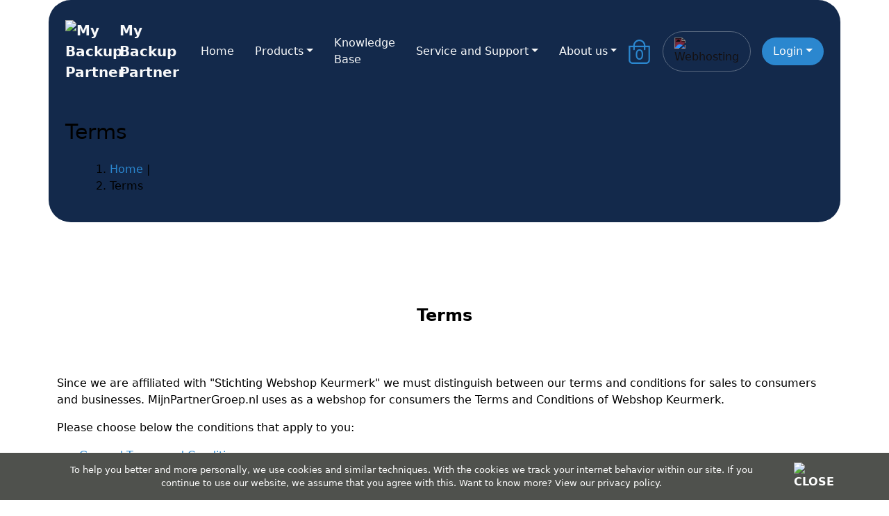

--- FILE ---
content_type: text/html; charset=UTF-8
request_url: https://www.mybackuppartner.com/general-terms-and-conditions/
body_size: 12970
content:
<!DOCTYPE html><html lang="nl"><head><style nonce="weDSUxMvMBSOE9zstpPMNGyWcjo=">@charset "UTF-8";:root{--bs-blue:#0d6efd;--bs-indigo:#6610f2;--bs-purple:#6f42c1;--bs-pink:#d63384;--bs-red:#dc3545;--bs-orange:#fd7e14;--bs-yellow:#ffc107;--bs-green:#198754;--bs-teal:#20c997;--bs-cyan:#0dcaf0;--bs-black:#000;--bs-white:#fff;--bs-gray:#6c757d;--bs-gray-dark:#343a40;--bs-gray-100:#f8f9fa;--bs-gray-200:#e9ecef;--bs-gray-300:#dee2e6;--bs-gray-400:#ced4da;--bs-gray-500:#adb5bd;--bs-gray-600:#6c757d;--bs-gray-700:#495057;--bs-gray-800:#343a40;--bs-gray-900:#212529;--bs-primary:#0d6efd;--bs-secondary:#6c757d;--bs-success:#198754;--bs-info:#0dcaf0;--bs-warning:#ffc107;--bs-danger:#dc3545;--bs-light:#f8f9fa;--bs-dark:#212529;--bs-primary-rgb:13,110,253;--bs-secondary-rgb:108,117,125;--bs-success-rgb:25,135,84;--bs-info-rgb:13,202,240;--bs-warning-rgb:255,193,7;--bs-danger-rgb:220,53,69;--bs-light-rgb:248,249,250;--bs-dark-rgb:33,37,41;--bs-primary-text-emphasis:#052c65;--bs-secondary-text-emphasis:#2b2f32;--bs-success-text-emphasis:#0a3622;--bs-info-text-emphasis:#055160;--bs-warning-text-emphasis:#664d03;--bs-danger-text-emphasis:#58151c;--bs-light-text-emphasis:#495057;--bs-dark-text-emphasis:#495057;--bs-primary-bg-subtle:#cfe2ff;--bs-secondary-bg-subtle:#e2e3e5;--bs-success-bg-subtle:#d1e7dd;--bs-info-bg-subtle:#cff4fc;--bs-warning-bg-subtle:#fff3cd;--bs-danger-bg-subtle:#f8d7da;--bs-light-bg-subtle:#fcfcfd;--bs-dark-bg-subtle:#ced4da;--bs-primary-border-subtle:#9ec5fe;--bs-secondary-border-subtle:#c4c8cb;--bs-success-border-subtle:#a3cfbb;--bs-info-border-subtle:#9eeaf9;--bs-warning-border-subtle:#ffe69c;--bs-danger-border-subtle:#f1aeb5;--bs-light-border-subtle:#e9ecef;--bs-dark-border-subtle:#adb5bd;--bs-white-rgb:255,255,255;--bs-black-rgb:0,0,0;--bs-font-sans-serif:system-ui,-apple-system,"Segoe UI",Roboto,"Helvetica Neue","Noto Sans","Liberation Sans",Arial,sans-serif,"Apple Color Emoji","Segoe UI Emoji","Segoe UI Symbol","Noto Color Emoji";--bs-font-monospace:SFMono-Regular,Menlo,Monaco,Consolas,"Liberation Mono","Courier New",monospace;--bs-gradient:linear-gradient(180deg,rgba(255,255,255,.15),rgba(255,255,255,0));--bs-body-font-family:var(--bs-font-sans-serif);--bs-body-font-size:1rem;--bs-body-font-weight:400;--bs-body-line-height:1.5;--bs-body-color:#212529;--bs-body-color-rgb:33,37,41;--bs-body-bg:#fff;--bs-body-bg-rgb:255,255,255;--bs-emphasis-color:#000;--bs-emphasis-color-rgb:0,0,0;--bs-secondary-color:rgba(33,37,41,.75);--bs-secondary-color-rgb:33,37,41;--bs-secondary-bg:#e9ecef;--bs-secondary-bg-rgb:233,236,239;--bs-tertiary-color:rgba(33,37,41,.5);--bs-tertiary-color-rgb:33,37,41;--bs-tertiary-bg:#f8f9fa;--bs-tertiary-bg-rgb:248,249,250;--bs-heading-color:inherit;--bs-link-color:#0d6efd;--bs-link-color-rgb:13,110,253;--bs-link-decoration:underline;--bs-link-hover-color:#0a58ca;--bs-link-hover-color-rgb:10,88,202;--bs-code-color:#d63384;--bs-highlight-color:#212529;--bs-highlight-bg:#fff3cd;--bs-border-width:1px;--bs-border-style:solid;--bs-border-color:#dee2e6;--bs-border-color-translucent:rgba(0,0,0,.175);--bs-border-radius:.375rem;--bs-border-radius-sm:.25rem;--bs-border-radius-lg:.5rem;--bs-border-radius-xl:1rem;--bs-border-radius-xxl:2rem;--bs-border-radius-2xl:var(--bs-border-radius-xxl);--bs-border-radius-pill:50rem;--bs-box-shadow:0 .5rem 1rem rgba(0,0,0,.15);--bs-box-shadow-sm:0 .125rem .25rem rgba(0,0,0,.075);--bs-box-shadow-lg:0 1rem 3rem rgba(0,0,0,.175);--bs-box-shadow-inset:inset 0 1px 2px rgba(0,0,0,.075);--bs-focus-ring-width:.25rem;--bs-focus-ring-opacity:.25;--bs-focus-ring-color:rgba(13,110,253,.25);--bs-form-valid-color:#198754;--bs-form-valid-border-color:#198754;--bs-form-invalid-color:#dc3545;--bs-form-invalid-border-color:#dc3545;--bs-breakpoint-xs:0;--bs-breakpoint-sm:576px;--bs-breakpoint-md:768px;--bs-breakpoint-lg:992px;--bs-breakpoint-xl:1200px;--bs-breakpoint-xxl:1400px}*,::after,::before{box-sizing:border-box}@media (prefers-reduced-motion:no-preference){:root{scroll-behavior:smooth}}body{margin:0;font-family:var(--bs-body-font-family);font-size:var(--bs-body-font-size);font-weight:var(--bs-body-font-weight);line-height:var(--bs-body-line-height);color:var(--bs-body-color);text-align:var(--bs-body-text-align);background-color:var(--bs-body-bg);-webkit-text-size-adjust:100%;color:#000;background-color:#fff;overflow-x:hidden;width:100%}hr{margin:1rem 0;color:inherit;border:0;border-top:var(--bs-border-width) solid;opacity:.25}h1,h3,h4,h5{margin-top:0;margin-bottom:.5rem;line-height:1.2;color:var(--bs-heading-color);font-weight:500;letter-spacing:.5px}@media (min-width:1200px){h1{font-size:2.5rem}h3{font-size:1.75rem}h4{font-size:1.5rem}}h5{font-size:1.25rem}p{margin-top:0;margin-bottom:1rem}ul{padding-left:2rem;margin-top:0;margin-bottom:1rem;list-style-type:none}ul ul{margin-bottom:0}a{color:rgba(var(--bs-link-color-rgb),var(--bs-link-opacity,1));color:#2b87cf;text-decoration:none}img,svg{vertical-align:middle}button{border-radius:0;text-transform:none}button,input{margin:0;font-family:inherit;font-size:inherit;line-height:inherit}[type=button],button{-webkit-appearance:button}::-moz-focus-inner{padding:0;border-style:none}::-webkit-datetime-edit-day-field,::-webkit-datetime-edit-fields-wrapper,::-webkit-datetime-edit-hour-field,::-webkit-datetime-edit-minute,::-webkit-datetime-edit-month-field,::-webkit-datetime-edit-text,::-webkit-datetime-edit-year-field{padding:0}::-webkit-inner-spin-button{height:auto}::-webkit-search-decoration{-webkit-appearance:none}::-webkit-color-swatch-wrapper{padding:0}::-webkit-file-upload-button{font:inherit;-webkit-appearance:button}::file-selector-button{font:inherit;-webkit-appearance:button}.img-fluid{max-width:100%;height:auto}.container{--bs-gutter-x:1.5rem;--bs-gutter-y:0;width:100%;padding-right:calc(var(--bs-gutter-x)*.5);padding-left:calc(var(--bs-gutter-x)*.5);margin-right:auto;margin-left:auto}@media (min-width:576px){.container{max-width:540px}}@media (min-width:768px){.container{max-width:720px}}@media (min-width:992px){.container{max-width:960px}}@media (min-width:1200px){.container{max-width:1140px}}@media (min-width:1400px){.container{max-width:1320px}}.row{--bs-gutter-x:1.5rem;--bs-gutter-y:0;display:flex;flex-wrap:wrap;margin-top:calc(-1*var(--bs-gutter-y));margin-right:calc(-.5*var(--bs-gutter-x));margin-left:calc(-.5*var(--bs-gutter-x))}.row>*{flex-shrink:0;width:100%;max-width:100%;padding-right:calc(var(--bs-gutter-x)*.5);padding-left:calc(var(--bs-gutter-x)*.5);margin-top:var(--bs-gutter-y)}.col{flex:1 0 0%}.row-cols-1>*{flex:0 0 auto;width:100%}.col-6{flex:0 0 auto;width:50%}.col-12{flex:0 0 auto;width:100%}.g-4{--bs-gutter-x:1.5rem;--bs-gutter-y:1.5rem}@media (min-width:576px){.col-sm-1{flex:0 0 auto;width:8.33333333%}.col-sm-11{flex:0 0 auto;width:91.66666667%}}@media (min-width:768px){.col-md-6,.row-cols-md-2>*{flex:0 0 auto;width:50%}}.form-control{display:block;width:100%;font-size:1rem;font-weight:400;line-height:1.5;color:var(--bs-body-color);-webkit-appearance:none;-moz-appearance:none;appearance:none;background-color:var(--bs-body-bg);background-clip:padding-box;border:var(--bs-border-width) solid var(--bs-border-color);border-radius:var(--bs-border-radius)}.form-control::-webkit-date-and-time-value{min-width:85px;height:1.5em;margin:0}.form-control::-webkit-datetime-edit{display:block;padding:0}.form-control::-moz-placeholder{color:var(--bs-secondary-color);opacity:1}.form-control::-webkit-file-upload-button{padding:.375rem .75rem;margin:-.375rem -.75rem;-webkit-margin-end:.75rem;margin-inline-end:.75rem;color:var(--bs-body-color);background-color:var(--bs-tertiary-bg);border:0 solid;border-inline-end-width:var(--bs-border-width);border-radius:0;border-color:inherit}.input-group{position:relative;display:flex;flex-wrap:wrap;align-items:stretch;width:100%}.input-group>.form-control{position:relative;flex:1 1 auto;width:1%;min-width:0}.input-group:not(.has-validation)>:not(:last-child):not(.dropdown-toggle):not(.dropdown-menu):not(.form-floating){border-top-right-radius:0;border-bottom-right-radius:0}.input-group>:not(:first-child):not(.dropdown-menu):not(.valid-tooltip):not(.valid-feedback):not(.invalid-tooltip):not(.invalid-feedback){margin-left:calc(var(--bs-border-width)*-1);border-top-left-radius:0;border-bottom-left-radius:0}.btn{--bs-btn-padding-x:.75rem;--bs-btn-padding-y:.375rem;--bs-btn-font-size:1rem;--bs-btn-font-weight:400;--bs-btn-line-height:1.5;--bs-btn-color:var(--bs-body-color);--bs-btn-bg:transparent;--bs-btn-border-width:var(--bs-border-width);--bs-btn-border-color:transparent;--bs-btn-border-radius:var(--bs-border-radius);--bs-btn-hover-border-color:transparent;--bs-btn-box-shadow:inset 0 1px 0 rgba(255,255,255,.15),0 1px 1px rgba(0,0,0,.075);--bs-btn-disabled-opacity:.65;--bs-btn-focus-box-shadow:0 0 0 .25rem rgba(var(--bs-btn-focus-shadow-rgb),.5);display:inline-block;padding:var(--bs-btn-padding-y) var(--bs-btn-padding-x);font-family:var(--bs-btn-font-family);font-size:var(--bs-btn-font-size);font-weight:var(--bs-btn-font-weight);line-height:var(--bs-btn-line-height);color:var(--bs-btn-color);text-align:center;text-decoration:none;vertical-align:middle;border:var(--bs-btn-border-width) solid var(--bs-btn-border-color);border-radius:var(--bs-btn-border-radius);background-color:var(--bs-btn-bg)}.collapse:not(.show){display:none}.dropdown{position:relative}.dropdown-toggle{white-space:nowrap}.dropdown-toggle::after{display:inline-block;margin-left:.255em;vertical-align:.255em;content:"";border-top:.3em solid;border-right:.3em solid transparent;border-bottom:0;border-left:.3em solid transparent}.dropdown-menu{--bs-dropdown-zindex:1000;--bs-dropdown-min-width:10rem;--bs-dropdown-padding-x:0;--bs-dropdown-padding-y:.5rem;--bs-dropdown-spacer:.125rem;--bs-dropdown-font-size:1rem;--bs-dropdown-color:var(--bs-body-color);--bs-dropdown-bg:var(--bs-body-bg);--bs-dropdown-border-color:var(--bs-border-color-translucent);--bs-dropdown-border-radius:var(--bs-border-radius);--bs-dropdown-border-width:var(--bs-border-width);--bs-dropdown-inner-border-radius:calc(var(--bs-border-radius) - var(--bs-border-width));--bs-dropdown-divider-bg:var(--bs-border-color-translucent);--bs-dropdown-divider-margin-y:.5rem;--bs-dropdown-box-shadow:var(--bs-box-shadow);--bs-dropdown-link-color:var(--bs-body-color);--bs-dropdown-link-hover-color:var(--bs-body-color);--bs-dropdown-link-hover-bg:var(--bs-tertiary-bg);--bs-dropdown-link-active-color:#fff;--bs-dropdown-link-active-bg:#0d6efd;--bs-dropdown-link-disabled-color:var(--bs-tertiary-color);--bs-dropdown-item-padding-x:1rem;--bs-dropdown-item-padding-y:.25rem;--bs-dropdown-header-color:#6c757d;--bs-dropdown-header-padding-x:1rem;--bs-dropdown-header-padding-y:.5rem;position:absolute;z-index:var(--bs-dropdown-zindex);display:none;min-width:var(--bs-dropdown-min-width);padding:var(--bs-dropdown-padding-y) var(--bs-dropdown-padding-x);margin:0;font-size:var(--bs-dropdown-font-size);color:var(--bs-dropdown-color);text-align:left;list-style:none;background-color:var(--bs-dropdown-bg);background-clip:padding-box;border:var(--bs-dropdown-border-width) solid var(--bs-dropdown-border-color);border-radius:var(--bs-dropdown-border-radius)}.dropdown-item{display:block;width:100%;padding:var(--bs-dropdown-item-padding-y) var(--bs-dropdown-item-padding-x);clear:both;font-weight:400;color:var(--bs-dropdown-link-color);text-align:inherit;text-decoration:none;white-space:nowrap;background-color:transparent;border:0;border-radius:var(--bs-dropdown-item-border-radius,0)}.nav-link{display:block;padding:var(--bs-nav-link-padding-y) var(--bs-nav-link-padding-x);font-size:var(--bs-nav-link-font-size);font-weight:var(--bs-nav-link-font-weight);color:var(--bs-nav-link-color);text-decoration:none;background:0 0;border:0}.navbar{--bs-navbar-padding-x:0;--bs-navbar-padding-y:.5rem;--bs-navbar-color:rgba(var(--bs-emphasis-color-rgb),.65);--bs-navbar-hover-color:rgba(var(--bs-emphasis-color-rgb),.8);--bs-navbar-disabled-color:rgba(var(--bs-emphasis-color-rgb),.3);--bs-navbar-active-color:rgba(var(--bs-emphasis-color-rgb),1);--bs-navbar-brand-padding-y:.3125rem;--bs-navbar-brand-margin-end:1rem;--bs-navbar-brand-font-size:1.25rem;--bs-navbar-brand-color:rgba(var(--bs-emphasis-color-rgb),1);--bs-navbar-brand-hover-color:rgba(var(--bs-emphasis-color-rgb),1);--bs-navbar-nav-link-padding-x:.5rem;--bs-navbar-toggler-padding-y:.25rem;--bs-navbar-toggler-padding-x:.75rem;--bs-navbar-toggler-font-size:1.25rem;--bs-navbar-toggler-icon-bg:url("data:image/svg+xml,%3csvg xmlns='http://www.w3.org/2000/svg' viewBox='0 0 30 30'%3e%3cpath stroke='rgba%2833, 37, 41, 0.75%29' stroke-linecap='round' stroke-miterlimit='10' stroke-width='2' d='M4 7h22M4 15h22M4 23h22'/%3e%3c/svg%3e");--bs-navbar-toggler-border-color:rgba(var(--bs-emphasis-color-rgb),.15);--bs-navbar-toggler-border-radius:var(--bs-border-radius);--bs-navbar-toggler-focus-width:.25rem;position:relative;display:flex;flex-wrap:wrap;align-items:center;justify-content:space-between;padding:var(--bs-navbar-padding-y) var(--bs-navbar-padding-x)}.navbar>.container{display:flex;flex-wrap:inherit;align-items:center;justify-content:space-between}.navbar-brand{padding-top:var(--bs-navbar-brand-padding-y);padding-bottom:var(--bs-navbar-brand-padding-y);margin-right:var(--bs-navbar-brand-margin-end);font-size:var(--bs-navbar-brand-font-size);color:var(--bs-navbar-brand-color);text-decoration:none;white-space:nowrap}.navbar-collapse{flex-basis:100%;flex-grow:1;align-items:center}@media (min-width:992px){.navbar-expand-lg{flex-wrap:nowrap;justify-content:flex-start}.navbar-expand-lg .navbar-collapse{display:flex!important;flex-basis:auto}}.card{--bs-card-spacer-y:1rem;--bs-card-spacer-x:1rem;--bs-card-title-spacer-y:.5rem;--bs-card-border-width:var(--bs-border-width);--bs-card-border-color:var(--bs-border-color-translucent);--bs-card-border-radius:var(--bs-border-radius);--bs-card-inner-border-radius:calc(var(--bs-border-radius) - (var(--bs-border-width)));--bs-card-cap-padding-y:.5rem;--bs-card-cap-padding-x:1rem;--bs-card-cap-bg:rgba(var(--bs-body-color-rgb),.03);--bs-card-bg:var(--bs-body-bg);--bs-card-img-overlay-padding:1rem;--bs-card-group-margin:.75rem;position:relative;display:flex;flex-direction:column;min-width:0;height:var(--bs-card-height);color:var(--bs-body-color);word-wrap:break-word;background-color:var(--bs-card-bg);background-clip:border-box;border:var(--bs-card-border-width) solid var(--bs-card-border-color);border-radius:var(--bs-card-border-radius)}.card-body{flex:1 1 auto;padding:var(--bs-card-spacer-y) var(--bs-card-spacer-x);color:var(--bs-card-color)}.card-title{margin-bottom:var(--bs-card-title-spacer-y);color:var(--bs-card-title-color)}.card-text:last-child{margin-bottom:0}.align-text-bottom{vertical-align:text-bottom!important}.d-block{display:block!important}.d-flex{display:flex!important}.d-none{display:none!important}.h-100{height:100%!important}.justify-content-end{justify-content:flex-end!important}.justify-content-center{justify-content:center!important}.align-items-end{align-items:flex-end!important}.align-items-center{align-items:center!important}.m-0{margin:0!important}.mt-3{margin-top:1rem!important}.me-2{margin-right:.5rem!important}.me-3{margin-right:1rem!important}.mb-3{margin-bottom:1rem!important}.mb-5{margin-bottom:3rem!important}.p-2{padding:.5rem!important}.p-3{padding:1rem!important}.p-4{padding:1.5rem!important}.p-5{padding:3rem!important}.pt-2{padding-top:.5rem!important}.pt-3{padding-top:1rem!important}.pt-4{padding-top:1.5rem!important}.pt-5{padding-top:3rem!important}.pe-3{padding-right:1rem!important}.pb-2{padding-bottom:.5rem!important}.pb-4{padding-bottom:1.5rem!important}.ps-3{padding-left:1rem!important}.text-end{text-align:right!important}.text-center{text-align:center!important}.text-wrap{white-space:normal!important}.text-light{--bs-text-opacity:1;color:rgba(var(--bs-light-rgb),var(--bs-text-opacity))!important}.text-dark{--bs-text-opacity:1;color:rgba(var(--bs-dark-rgb),var(--bs-text-opacity))!important}.rounded-4{border-radius:var(--bs-border-radius-xl)!important}.rounded-5{border-radius:var(--bs-border-radius-xxl)!important}.rounded-top-5{border-top-left-radius:var(--bs-border-radius-xxl)!important;border-top-right-radius:var(--bs-border-radius-xxl)!important}.rounded-bottom-5{border-bottom-right-radius:var(--bs-border-radius-xxl)!important;border-bottom-left-radius:var(--bs-border-radius-xxl)!important}@media (min-width:576px){.d-sm-block{display:block!important}.d-sm-none{display:none!important}}@media (min-width:768px){.d-md-block{display:block!important}}body,html{-webkit-text-size-adjust:none;width:100%;overflow-x:hidden;height:100%;padding:0}.main{position:relative}@media (max-width:576px){section div.row>div{margin-bottom:0!important}}@media screen and (max-width:768px){section div.row>div{margin-bottom:50px}section div.row>div:last-child{margin-bottom:0}}h1{font-size:1.9rem}h3{font-size:1.2rem;font-weight:600}h4{font-size:1.1rem;font-weight:600}.form-control{-webkit-box-shadow:none;box-shadow:none;border-color:#2b87cf;padding:10px 10px 10px 20px;border-radius:var(--bs-border-radius-xxl)!important}.pricing-table .top .heading{position:relative;z-index:1;font-size:1.7rem;line-height:1.25;font-weight:900}@media screen and (max-width:992px){.pricing-table{margin-bottom:30px}}.mpg-sticky{position:sticky;top:0;z-index:1010;background:#fff}.navbar{margin-bottom:0;padding:0}.nav-item{font-weight:400;list-style:none;padding:0 15px;font-size:1rem}.menu-large{position:static!important}.megamenu{margin-top:-2px;margin-left:-5px;width:auto;box-shadow:17px 20px 10px -15px #009ddf;border:0;border-top:1px solid #efe9e9}.megamenu p{font-size:.8rem}.megamenu.logindropdown{width:80%!important;margin-left:-64%}@media (max-width:768px){.megamenu{margin-left:0;margin-right:0}.megamenu>li{margin-bottom:30px}.megamenu>li:last-child{margin-bottom:0}}.dropdown-item{white-space:inherit;display:flex;flex-wrap:wrap;align-items:center;justify-content:center}.dropdown-item p{padding:2px 10px 0 2px;text-transform:initial}.dropdown-item a{color:#000}.iconmenu{margin-right:10px}.rating{font-size:1.4rem;font-weight:600;color:#fa0}#headerReviews span.best,span#itemreviewed{display:none}#headerReviews a{color:#e9e7e4}.countries{width:30px;padding:5px}.pricing-table .top{position:relative;margin:0 -15px;text-align:center;border-top-left-radius:10px;border-top-right-radius:10px}.pricing-table{border:2px solid #fff;border-radius:5px}.header-logomob{width:45px}.flexProductRow{display:flex;flex-wrap:wrap;justify-content:space-between}.flexProductColumn{display:flex;flex-direction:column;justify-content:space-between;position:relative}@media (max-width:576px){.pricing-table .top .heading{font-size:1.5rem}#stepSelectDomain .homeintro p{display:none}#stepSelectDomain .homeintro h1{font-size:1.2rem;color:#fff;text-align:center}.flexProductColumn{margin-left:10px;margin-right:10px}}.flex3{width:28%;padding:10px}.img-star{filter:invert(80%) sepia(29%) saturate(7492%) hue-rotate(0deg) brightness(104%) contrast(105%)!important}.img-white{filter:invert(97%) sepia(6%) saturate(165%) hue-rotate(295deg) brightness(120%) contrast(100%)!important}.shopping-cart{background:#fff;width:520px;position:absolute;top:30px;right:-10px;border-radius:3px;padding:0 20px 20px;overflow-y:auto;overflow-x:hidden;max-height:700px;box-shadow:0 2px 5px 0 rgba(0,0,0,.26)!important;opacity:0;-webkit-transform-origin:right top 0;-moz-transform-origin:right top 0;-ms-transform-origin:right top 0;-o-transform-origin:right top 0;-webkit-transform:scale(0);-moz-transform:scale(0);-ms-transform:scale(0);-o-transform:scale(0);transform-origin:right top 0;transform:scale(0)}.shopping-cart:after{bottom:100%;left:89%;border:8px solid transparent;content:" ";height:0;width:0;position:absolute;border-bottom-color:#fff;margin-left:-8px}img{max-width:100%}.top{text-align:center;font-size:100%}.top h3.heading{font-size:100%;line-height:15px;padding:10px;margin:0}.top hr{width:80%;margin:20px auto}.subtitle{display:block;margin:10px 20px;font-size:1rem;font-weight:600}#domainList h4{margin-top:20px}@media only screen and (max-width:768px){.flexProductColumn{width:100%}}.btn{border-radius:2px;-moz-border-radius:2px;-webkit-border-radius:2px;-webkit-border-radius:2px;font-size:1rem;text-transform:uppercase;font-weight:700;padding:8px 15px}.btn-primary{--bs-btn-color:#fff;--bs-btn-bg:#0d6efd;--bs-btn-border-color:#0d6efd;--bs-btn-hover-color:#fff;--bs-btn-hover-bg:#0b5ed7;--bs-btn-hover-border-color:#0a58ca;--bs-btn-focus-shadow-rgb:49,132,253;--bs-btn-active-color:#fff;--bs-btn-active-bg:#0a58ca;--bs-btn-active-border-color:#0a53be;--bs-btn-active-shadow:inset 0 3px 5px rgba(0,0,0,.125);--bs-btn-disabled-color:#fff;--bs-btn-disabled-bg:#0d6efd;--bs-btn-disabled-border-color:#0d6efd;color:#fff;background-color:#2b87cf;border-color:#2b87cf}.basket svg{fill:#2b87cf}#domainNameText{font-size:20px;color:#000;padding:18px}.domainsearchbox button{position:absolute;top:50%;right:5px;transform:translateY(-50%);width:60px;height:60px;display:flex;align-items:center;justify-content:center;border:unset;z-index:6}.hidden{display:none!important}.info-group{background-color:#fff}#overlay{position:fixed;display:none;top:0;width:100%;height:100%;z-index:1035}.mobile-top .container{align-items:center;display:flex;height:3.4rem;justify-content:space-between;margin:0 auto;position:relative;width:100%;background-color:#fff}.bestseller{text-align:center;position:absolute;left:50%;margin-left:-55px;top:-14px;color:#fff!important;padding:2px 10px;border-radius:10px;background-color:#13294b;z-index:2}.pricing-table-space{position:relative}#cookie_message{text-align:center;padding:5px;font-size:80%;position:fixed;bottom:0;width:100%;background-color:#4f514d;color:#fff;z-index:10}.closeCookieMessage{color:#fff}.cookietext{margin:auto}.navbar-brand{display:flex;width:20%;font-weight:600}.navbar-brand img{width:70px}.partnerbenefits{display:flex;flex-direction:column;align-items:center;position:relative;margin:0 auto}.image-container{position:relative;z-index:1}.image-container img{width:100%;max-width:400px;border-radius:10px}.feature{position:relative;z-index:1002;width:100%;max-width:800px}.feature-item{position:absolute;background-color:#fff;color:#0d1b3e;padding:26px 5px 15px;border-radius:10px;text-align:center;box-shadow:0 4px 8px rgba(0,0,0,.1);width:150px}.feature-item:nth-child(1){top:0;left:6%}.feature-item:nth-child(2){top:50px;right:10%}.feature-item:nth-child(3){bottom:-290px;left:15%}.feature-item:nth-child(4){bottom:-365px;left:55%}.icon,.iconmenu{background-color:#3cb371;width:50px;height:50px;border-radius:50%;display:flex;align-items:center;justify-content:center;position:absolute;top:-27px;left:50%;transform:translateX(-50%);box-shadow:0 4px 8px rgba(0,0,0,.2),inset 0 2px 4px rgba(255,255,255,.3);background:linear-gradient(145deg,#3fbf7c,#37a169)}.icon img,.iconmenu img{filter:invert(100%) brightness(2)}.text p{font-size:14px;margin:0;font-weight:500}::placeholder{color:#6bb130;font-size:20px}#stepSelectDomain h1{font-size:2.1rem;padding-bottom:10px;color:#fff}#stepSelectDomain p{font-size:1.2rem;padding-bottom:20px;color:#fff}::-webkit-input-placeholder{color:#999;font-size:.8rem}::-moz-placeholder{color:#999;font-size:.8rem}:-ms-input-placeholder{color:#999;font-size:.8rem}:-moz-placeholder{color:#999;font-size:.8rem}.fg-white{color:#fff!important}.bgc-mpg-lightblue{background-color:#2b87cf}.bgc-mpg-gray{background-color:#f0f0f0}.border-mpg-gray{border:1px solid #5a6a81}.bgc-mpg-blue{background-color:#13294b}.text-mpg-blue{color:#13294b!important}.btn-small-webhoster{padding:10px 12px;font-weight:400;font-size:.8rem;color:#fff;background-color:#13294b;line-height:unset;border-radius:var(--bs-border-radius-pill)!important;border:2px solid #fff!important}</style><link rel="stylesheet" href="/includes/style/keyframes.css"><title>Terms</title><meta http-equiv="Content-Type" content="text/html; charset=UTF-8"/><meta name="title" content="Terms"><meta name="viewport" content="width=device-width, initial-scale=1.0"><meta name="viewport" content="width=device-width,initial-scale=1.0,maximum-scale=5.0,user-scalable=yes"><meta name="description" content="Terms"><meta name="author" content="MijnWebdesignPartner"><link href='https://mijncdnpartner.nl/dynamic/static/css/v2.0.07.0/7fba468be0e0c2c199dbf2d37c62b9da.css' type='text/css' rel='preload' as='style' /><link href='https://mijncdnpartner.nl/dynamic/static/css/v2.0.07.0/7fba468be0e0c2c199dbf2d37c62b9da.css' type='text/css' rel='stylesheet' async /><link href='https://mijncdnpartner.nl/dynamic/static/js/v2.0.07.0/0e2f41306f7449af9eb8f8b474f82147.js' type='text/javascript' rel='preload' as='script' /><script src='https://mijncdnpartner.nl/dynamic/static/js/v2.0.07.0/0e2f41306f7449af9eb8f8b474f82147.js' type='text/javascript'  async defer></script><link rel="icon" type="image/svg+xml" href="//mijncdnpartner.nl/favicon/MijnBackupPartner.nl/favicon.svg"><link rel="icon" type="image/png" href="//mijncdnpartner.nl/favicon/MijnBackupPartner.nl/favicon.png"><link rel="alternate" href="https://www.mijnbackuppartner.nl/general-terms-and-conditions/" hreflang="x-default"/><link rel="alternate" href="https://www.mybackuppartner.com/general-terms-and-conditions/" hreflang="en-us"/><link rel="alternate" href="https://www.mijnbackuppartner.nl/algemene-voorwaarden/" hreflang="nl-nl"/><link rel="alternate" href="https://www.meinbackuppartner.de/allgemeine-geschäftsbedingungen/" hreflang="de-de"/></head><body data-csrf="JDJ5JDEwJGFlV2RVQzVHazYuL1NMYlBnQnhNdk80eDk4WEtrVUM0OGZUOUswbGdnVXpzVnd0ME5Bampt" data-ismobile="0"><div id="wrapper" class="mpg-sticky"><div class="mobile-top block d-sm-none"><div class="container"><div id="mobileMenuButton"><img src="//mijncdnpartner.nl/dynamic/static/fontawesome/svgs/regular/bars.svg" width="30" alt="My Backup Partner"></div><div class="logomob"><a href="/"><img src="//mijncdnpartner.nl/partners-logos/MijnBackupPartner.svg" class="header-logomob" alt="My Backup Partner" width="60px"></a></div><div class="basketmob"><a class="basket text-mpg-blue" href="https://www.mybackuppartner.com/client/cart/" aria-hidden="true"><svg id="bag" x="0px" y="0px" height="40" width="40" viewbox="0 0 448 512"><g><g><path d="M352 128C352 57.421 294.579 0 224 0 153.42 0 96 57.421 96 128H0v304c0 44.183 35.817 80 80 80h288c44.183 0 80-35.817 80-80V128h-96zM224 32c52.935 0 96 43.065 96 96H128c0-52.935 43.065-96 96-96zm192 400c0 26.467-21.533 48-48 48H80c-26.467 0-48-21.533-48-48V160h64v48c0 8.837 7.164 16 16 16s16-7.163 16-16v-48h192v48c0 8.837 7.163 16 16 16s16-7.163 16-16v-48h64v272z"/></g></g><g><text y="380" x="120" transform="translate(100)" font-size="200" text-anchor="middle"><tspan class="num-items">0</tspan></text></g></svg></a></div></div></div><div class="d-none d-sm-block headermenu"><div class="container  bgc-mpg-blue text-light rounded-top-5 pt-4 pb-4"><nav class="navbar navbar-expand-lg navbar-light"><div class="container"><a class="navbar-brand align-items-end text-wrap  text-light" href="https://www.mybackuppartner.com"><img class="me-2" src="//mijncdnpartner.nl/partners-logos/MijnBackupPartner.svg" alt="My Backup Partner">My Backup Partner</a><!----><li class="nav-item"><a href="https://www.mybackuppartner.com" class="nav-link">Home</a></li><li class="dropdown menu-large nav-item"><a href="#" class="dropdown-toggle nav-link" data-toggle="dropdown">Products</a><ul class="dropdown-menu bgc-mpg-gray megamenu"><li class="dropdown-item"><div class="row row-cols-1 row-cols-md-2 g-4 pt-5"><div class="col mb-3"><div class="card rounded-4 h-100"><div class="card-body"><a href="https://www.mybackuppartner.com/pg/info/reseller/"><div class="iconmenu"><img class="align-text-bottom" src="//mijncdnpartner.nl/dynamic/static/fontawesome/svgs/regular/poll-people.svg" width="20" alt="Reseller"></div><h5 class="card-title pt-3">Reseller</h5><p class="card-text">Whitelabel online backup</p></a></div></div></div><div class="col mb-3"><div class="card rounded-4 h-100"><div class="card-body"><a href="https://www.mybackuppartner.com/pg/info/office365/"><div class="iconmenu"><img class="align-text-bottom" src="//mijncdnpartner.nl/dynamic/static/fontawesome/svgs/brands/microsoft.svg" width="20" alt="Office365"></div><h5 class="card-title pt-3">Office365</h5><p class="card-text">Complete Office365 backup solution.</p></a></div></div></div><div class="col mb-3"><div class="card rounded-4 h-100"><div class="card-body"><a href="https://www.mybackuppartner.com/pg/info/personal/"><div class="iconmenu"><img class="align-text-bottom" src="//mijncdnpartner.nl/dynamic/static/fontawesome/svgs/regular/user-shield.svg" width="20" alt="Personal"></div><h5 class="card-title pt-3">Personal</h5><p class="card-text">Online cloud backup for all your files</p></a></div></div></div><div class="col mb-3"><div class="card rounded-4 h-100"><div class="card-body"><a href="https://www.mybackuppartner.com/pg/info/family/"><div class="iconmenu"><img class="align-text-bottom" src="//mijncdnpartner.nl/dynamic/static/fontawesome/svgs/regular/users.svg" width="20" alt="Family"></div><h5 class="card-title pt-3">Family</h5><p class="card-text">Online cloud backup for the whole family.</p></a></div></div></div><div class="col mb-3"><div class="card rounded-4 h-100"><div class="card-body"><a href="https://www.mybackuppartner.com/pg/info/business/"><div class="iconmenu"><img class="align-text-bottom" src="//mijncdnpartner.nl/dynamic/static/fontawesome/svgs/regular/industry.svg" width="20" alt="Business"></div><h5 class="card-title pt-3">Business</h5><p class="card-text">Online cloud backup for business</p></a></div></div></div><div class="col mb-3"><div class="card rounded-4 h-100"><div class="card-body"><a href="https://www.mybackuppartner.com/pg/info/server/"><div class="iconmenu"><img class="align-text-bottom" src="//mijncdnpartner.nl/dynamic/static/fontawesome/svgs/regular/server.svg" width="20" alt="Server"></div><h5 class="card-title pt-3">Server</h5><p class="card-text">Online cloud backup for servers</p></a></div></div></div></div></li></ul></li><li class="nav-item"><a href="https://www.mybackuppartner.com/client/knowledgebase/" class="nav-link">Knowledge Base</a></li><li class="dropdown menu-large nav-item"><a href="#" class="dropdown-toggle nav-link" data-toggle="dropdown">Service and Support</a><ul class="dropdown-menu bgc-mpg-gray megamenu"><li class="dropdown-item"><div class="row row-cols-1 row-cols-md-2 g-4 pt-5"><div class="col mb-3"><div class="card rounded-4 h-100"><div class="card-body"><a href="https://www.mybackuppartner.com/client/knowledgebase/"><div class="iconmenu"><img class="align-text-bottom" src="//mijncdnpartner.nl/dynamic/static/fontawesome/svgs/regular/books.svg" width="20" alt="Knowledge Base"></div><h5 class="card-title pt-3">Knowledge Base</h5><p class="card-text">Looking for an answer? Browse through our frequently asked questions.</p></a></div></div></div><div class="col mb-3"><div class="card rounded-4 h-100"><div class="card-body"><a href="https://www.mybackuppartner.com/client/partner-announcements/"><div class="iconmenu"><img class="align-text-bottom" src="//mijncdnpartner.nl/dynamic/static/fontawesome/svgs/regular/info-circle.svg" width="20" alt="Announcements"></div><h5 class="card-title pt-3">Announcements</h5><p class="card-text">View the latest news, maintenance notifications and latest offers</p></a></div></div></div><div class="col mb-3"><div class="card rounded-4 h-100"><div class="card-body"><a href="https://www.mybackuppartner.com/contact/"><div class="iconmenu"><img class="align-text-bottom" src="//mijncdnpartner.nl/dynamic/static/fontawesome/svgs/regular/address-card.svg" width="20" alt="Contact"></div><h5 class="card-title pt-3">Contact</h5><p class="card-text">Would you like to contact us? Here&#039;s how you can do that.</p></a></div></div></div></div></li></ul></li><li class="dropdown menu-large nav-item"><a href="#" class="dropdown-toggle nav-link" data-toggle="dropdown">About us</a><ul class="dropdown-menu bgc-mpg-gray megamenu"><li class="dropdown-item"><div class="row row-cols-1 row-cols-md-2 g-4 pt-5"><div class="col mb-3"><div class="card rounded-4 h-100"><div class="card-body"><a href="https://www.mybackuppartner.com/about-us/"><div class="iconmenu"><img class="align-text-bottom" src="//mijncdnpartner.nl/dynamic/static/fontawesome/svgs/regular/lamp-desk.svg" width="20" alt="About us"></div><h5 class="card-title pt-3">About us</h5><p class="card-text">A brief summary of who we are and what our vision is.</p></a></div></div></div><div class="col mb-3"><div class="card rounded-4 h-100"><div class="card-body"><a href="https://www.mybackuppartner.com/blog/"><div class="iconmenu"><img class="align-text-bottom" src="//mijncdnpartner.nl/dynamic/static/fontawesome/svgs/regular/info-circle.svg" width="20" alt="Blog"></div><h5 class="card-title pt-3">Blog</h5><p class="card-text">Follow our blog for great tips and information</p></a></div></div></div><div class="col mb-3"><div class="card rounded-4 h-100"><div class="card-body"><a href="https://www.mybackuppartner.com/partners/"><div class="iconmenu"><img class="align-text-bottom" src="//mijncdnpartner.nl/dynamic/static/fontawesome/svgs/regular/handshake-alt.svg" width="20" alt="Partners"></div><h5 class="card-title pt-3">Partners</h5><p class="card-text">Other concepts under the label of MijnPartnerGroep.nl.</p></a></div></div></div></div></li></ul></li><div class="collapse navbar-collapse justify-content-end"><a class="nav-link basket pe-3 text-mpg-blue" aria-hidden="true"><svg id="bag" x="0px" y="0px" height="35" width="35" viewbox="0 0 448 512"><g><g><path d="M352 128C352 57.421 294.579 0 224 0 153.42 0 96 57.421 96 128H0v304c0 44.183 35.817 80 80 80h288c44.183 0 80-35.817 80-80V128h-96zM224 32c52.935 0 96 43.065 96 96H128c0-52.935 43.065-96 96-96zm192 400c0 26.467-21.533 48-48 48H80c-26.467 0-48-21.533-48-48V160h64v48c0 8.837 7.164 16 16 16s16-7.163 16-16v-48h192v48c0 8.837 7.163 16 16 16s16-7.163 16-16v-48h64v272z"/></g></g><g><text y="420" x="120" transform="translate(100)" font-size="300" text-anchor="middle"><tspan class="num-items">0</tspan></text></g></svg></a><div class="shopping-cart"><div class="cartOverview"></div></div><li class="dropdown menu-large nav-item border-mpg-gray rounded-5 pt-2 pb-2 pe-3 ps-3 me-3"><a href="#language" class="nav-link" data-toggle="dropdown"><img class="img-white" src="//mijncdnpartner.nl/dynamic/static/fontawesome/svgs/regular/globe.svg" width="25" alt="Webhosting "/></a><ul class="dropdown-menu bgc-mpg-gray megamenu"><li class="dropdown-item"><div class="row no-gutters"><ul class="col-12"><li><a href="https://www.mybackuppartner.com/"><img class="countries" src="//mijncdnpartner.nl/dynamic/flags/english.svg" alt="Webhosting English"/><span>English</span></a></li><li><a href="https://www.mijnbackuppartner.nl/"><img class="countries" src="//mijncdnpartner.nl/dynamic/flags/nederland.svg" alt="Webhosting Nederland"/><span>Nederland</span></a></li><li><a href="https://www.meinbackuppartner.de/"><img class="countries" src="//mijncdnpartner.nl/dynamic/flags/deutschland.svg" alt="Webhosting Deutschland"/><span>Deutschland</span></a></li></ul></div></li></ul></li><li class="dropdown menu-large nav-item bgc-mpg-lightblue rounded-5 pt-2 pb-2 pe-3 ps-3"><a href="https://www.mybackuppartner.com/login/" class="dropdown-toggle nav-link" data-toggle="dropdown">Login</a><ul class="dropdown-menu bgc-mpg-gray megamenu logindropdown"><li class="dropdown-item"><div class="row row-cols-1 row-cols-md-2 g-4 pt-5"><div class="col mb-3"><div class="card rounded-4 h-100"><div class="card-body text-center"><a href="https://control.mijnhostingpartner.nl" target="_blank"><div class="iconmenu"><img class="align-text-bottom" src="//mijncdnpartner.nl/dynamic/static/fontawesome/svgs/regular/cog.svg" width="20" alt="Controlpanel"></div><h5 class="card-title pt-3">Controlpanel</h5><p class="card-text">Log in here to manage your hosting package</p></a></div></div></div><div class="col mb-3"><div class="card rounded-4 h-100"><div class="card-body text-center"><a href="https://webmail.mijnhostingpartner.nl" target="_blank"><div class="iconmenu"><img class="align-text-bottom" src="//mijncdnpartner.nl/dynamic/static/fontawesome/svgs/regular/envelope.svg" width="20" alt="Webmail"></div><h5 class="card-title pt-3">Webmail</h5><p class="card-text">Log in here to manage your email, calendar and contacts</p></a></div></div></div><div class="col mb-3"><div class="card rounded-4 h-100"><div class="card-body text-center"><a href="https://www.mybackuppartner.com/login/"><div class="iconmenu"><img class="align-text-bottom" src="//mijncdnpartner.nl/dynamic/static/fontawesome/svgs/regular/user.svg" width="20" alt="Customerpanel"></div><h5 class="card-title pt-3">Customerpanel</h5><p class="card-text">View and pay invoices, manage your products, create tickets and change your contact information.</p></a></div></div></div></div></li></ul></li></div></div></nav></div></div></div><!-- End top --><header><div class="container productgroupimage bgc-mpg-blue rounded-bottom-5 p-4 mb-5"><div class="row"><div class="col-sm-6"></div><div class="col-sm-6"><div class="titleandcrumb"><h1 class="page-title pull-left">Terms</h1></div></div></div><div class="container bread "><div class="container p-0"><ol class="breadcrumb bc_white"><li><a href="https://www.mybackuppartner.com/">Home</a>&nbsp;|&nbsp;</li><li>Terms</li></ol></div></div></div></header><div class="page-content"><div class="main"><div class="container"><div class="row"><div class="col-md-12 col-sm-12 "> <div class="row"><div class="col-md-12 p-0 cb"><h2 class="text-center p-5">Terms</h2><div class="row"><div class="col-md-12"><p>Since we are affiliated with "Stichting Webshop Keurmerk" we must distinguish between our terms and conditions for sales to consumers and businesses. MijnPartnerGroep.nl uses as a webshop for consumers the Terms and Conditions of Webshop Keurmerk.</p><p>Please choose below the conditions that apply to you:</p><div class="custom-tabs-line tabs-line-bottom left-aligned"><ul class="nav" role="tablist"><li class="active"><a data-tab="tab-bottom-left1" role="tab" data-toggle="tab">General Terms and Conditions</a></li><li><a data-tab="tab-bottom-left2" role="tab" data-toggle="tab">Processing Agreement</a></li><li><a data-tab="tab-bottom-left3" role="tab" data-toggle="tab">Privacy Policy</a></li></ul></div><div class="tab-content"><div class="tab-pane fade show active" id="tab-bottom-left1"><p>Regarding the legislation GPDR / AVG which is effective May 25, 2018 MijnPartnergroep.nl has updated its terms and conditions. Besides the general terms and conditions, the processing agreement is also an integral part of every agreement between MijnPartnergroep.nl (MijnBackupPartner.nl) and the customer.</p><h4>General terms and conditions: Consumers</h4><p><a href="//mijncdnpartner.nl/downloads/pdf/Algemene-Voorwaarden-Consumenten.pdf" target="_blank">General terms and conditions: Consumers</a></p><h4>General terms and conditions: Companies</h4><p><a href="//mijncdnpartner.nl/downloads/pdf/Algemene-Voorwaarden-Bedrijven.pdf" target="_blank">Terms and conditions: Companies</a></p></div><div class="tab-pane fade" id="tab-bottom-left2"><p>The processor agreement, as well as the general terms and conditions, form an integral part of each services agreement between MijnPartnergroep.nl (MijnBackupPartner.nl), located in Vianen and registered with the Chamber of Commerce under number 09188646, and the customer. In the context of this processing agreement, MijnPartnerGroep.nl is designated as 'Processor' and the customer as 'Controller'. Please see the 'general terms and conditions' tab to download the appropriate terms and conditions in PDF format.</p><p><a href="//mijncdnpartner.nl/downloads/pdf/MijnPartnerGroep-Verwerkingsovereenkomst.pdf" target="_blank">Processing agreement</a></p></div><div class="tab-pane fade" id="tab-bottom-left3"><p>Please take note of our privacy policy. All information collected by us is subject to the Data Protection Act. During your visit, non-personal information is collected and stored for statistical purposes. By non-personal information we mean the Internet address from which you visit our site, the date and time of your visit and the pages you view during your visit.</p><p>We may also collect personal information from you when you contact us by e-mail or use a comment form from our website. We collect this information for the sole purpose of responding to your inquiry and providing you with better service. Importantly, MijnPartnerGroep.nl will not disclose, sell, or in any other way make this information available to third parties.</p><p><a href="/privacy-policy/" target="_blank">Privacy Policy</a></p></div></div></div></div></div><div class="col-md-12 p-0"><ul class="subpages"></ul></div></div><div class="row gallery-row"></div></div></div></div></div><!-- include footer --></div><!-- END PAGE CONTENT --><!-- FOOTER --><!-- <footer  class='footerbg-gray footerfg-graylight' > --><footer><div class="container bgc-mpg-blue rounded-5"><div class="row p-5"><div class="col-md-3 col-xs-12"><h3>About us My Backup Partner</h3><ul class="list-group-padding"><li><a href="https://www.mybackuppartner.com/general-terms-and-conditions/">General Terms and Conditions</a></li><li><a href="https://www.mybackuppartner.com/processing-agreement/">Processing Agreement</a></li><li><a href="https://www.mybackuppartner.com/privacy policy/">Privacy policy</a></li><li><a href="https://www.mybackuppartner.com/security-policy/">Security Policy</a></li><li><a href="https://www.mybackuppartner.com/disclaimer/">Disclaimer</a></li></ul></div><div class="col-md-3 col-xs-12"><h3> Customer Service</h3><ul class="list-group-padding"><li><a href="https://www.mybackuppartner.com/contact/"></a></li><li><a href="https://www.mybackuppartner.com/client/knowledgebase/"></a></li><li><a href="https://www.mybackuppartner.com/client/partner-announcements/">Announcement</a></li><li><a href="https://www.mybackuppartner.com/login/">Customer Panel</a></li></ul><h3 class="pt-3">Tag cloud</h3><ul class="list-group-padding-left"><li><a href="https://www.mybackuppartner.com/tags/cloud-backup/"><span class="label label-default">Cloud backup</span></a></li><li><a href="https://www.mybackuppartner.com/tags/online-backup/"><span class="label label-default">Online Backup</span></a></li></ul></div><div class="col-md-3 col-xs-12"><h3>Announcement</h3><ul class="list-unstyled latest-news-footer"><li class="news-item pb-2"><span><a href="https://www.myhostingpartner.com/client/partner-announcements//" target="_blank">18-12-2025 - </a></span> </li><li class="news-item pb-2"><span><a href="https://www.myhostingpartner.com/client/partner-announcements//" target="_blank">03-11-2025 - </a></span> </li><li class="news-item pb-2"><span><a href="https://www.myhostingpartner.com/client/partner-announcements//" target="_blank">02-10-2025 - </a></span> </li></ul></div><div class="col-md-3 sm-icons col-xs-12"><ul class="list-group-padding-left"><li><a href="https://www.facebook.com/MijnPartnerGroep/" title="Facebook MijnPartnerGroep" target="_blank"><img loading="lazy" src="//mijncdnpartner.nl/dynamic/static/fontawesome/svgs/brands/facebook-square.svg" alt="Facebook MijnPartnerGroep" width="25"></a></li><li><a href="https://www.instagram.com/mijnpartnergroep/" title="Instagram MijnPartnerGroep"  target="_blank"><img loading="lazy" src="//mijncdnpartner.nl/dynamic/static/fontawesome/svgs/brands/instagram.svg" alt="Instagram MijnPartnerGroep" width="25"></a></li><li><a href="https://nl.linkedin.com/company/mijnpartnergroep-nl" title="linkedin MijnPartnerGroep"  target="_blank"><img loading="lazy" src="//mijncdnpartner.nl/dynamic/static/fontawesome/svgs/brands/linkedin.svg" alt="Linkedin MijnPartnerGroep" width="25"></a></li><li><a href="https://www.youtube.com/channel/UCH2QSuvsW_N-VISWPTfcRGQ" title="YouTube MijnPartnerGroep"  target="_blank"><img loading="lazy" src="//mijncdnpartner.nl/dynamic/static/fontawesome/svgs/brands/youtube-square.svg" alt="YouTube MijnPartnerGroep MijnPartnerGroep" width="25"></a></li></ul></div></div><div class="row fb-items pt-5 pb-2 ps-5 pe-5">    <div class="col"><a href="http://www.mijnpartnergroep.nl" target="_blank">MijnPartnerGroep.nl</a> <a href="https://www.mybackuppartner.com/copyright/">Copyright</a> &copy; 2008 - 2026</div><div class="col text-center footerlogo"><img loading="lazy" src="//mijncdnpartner.nl/partners-logos/MijnBackupPartner.svg" alt="My Backup Partner"></div><div class="col text-end"><a href="https://www.mijnwebdesignpartner.nl" target="_blank">Webdesign: MijnWebdesignPartner.nl</a></div></div></div></footer><!-- END FOOTER --><!-- END WRAPPER --> <div id="cookie_message"><div class="container"><div class="row"><div class="col-sm-11 cookietext">To help you better and more personally, we use cookies and similar techniques. With the cookies we track your internet behavior within our site. If you continue to use our website, we assume that you agree with this. Want to know more? View our privacy policy.</div><div class="col-sm-1"><button class="btn closeCookieMessage"><img class="img-green" src="//mijncdnpartner.nl/dynamic/static/fontawesome/svgs/regular/square-check.svg" width="30" alt="Close"></button></div></div></div></div><div id="overlay"></div></body></html>